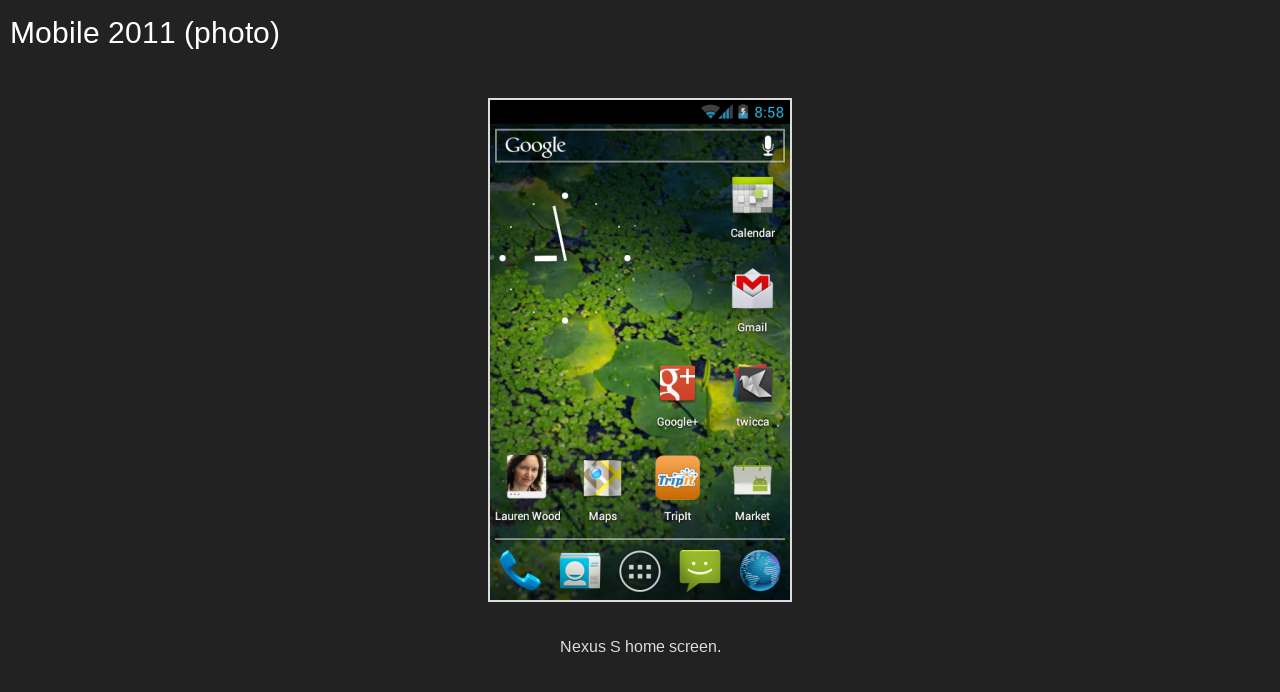

--- FILE ---
content_type: text/html; charset=utf-8
request_url: https://www.tbray.org/ongoing/When/201x/2011/12/16/-big/n-s-small.png.html
body_size: 673
content:
<!DOCTYPE html PUBLIC '-//W3C//DTD XHTML 1.1//EN' 'http://www.w3.org/TR/xhtml11/DTD/xhtml11.dtd'>
<html><head><title>ongoing photo by Tim Bray &#xb7; Mobile 2011</title>
<meta name='viewport' content='width=device-width, initial-scale=1.0, shrink-to-fit=no'/>
<meta http-equiv='Content-Type' content='text/html; charset=UTF-8'/>
<link rel='stylesheet' type='text/css' media='screen' title='serif' href='/ongoing/serif.css' />
<!-- Generated from XML source code using Perl, Expat, Emacs, Mysql, Ruby, and ImageMagick. Industrial-strength technology, baby. -->
<script type='text/javascript'>
function handleKeyDown(event) {
            if (event.key === 'Escape' || event.keyCode === 27) {
    	       history.back();
            }
        }
document.addEventListener('keydown', handleKeyDown);
</script>
</head><body class='bp-body'>
<div id='payload'>
<div id='bp-banner'><h1>Mobile 2011 (photo)</h1></div><div class='bp-background'>
<img  class='big-pic' alt='Nexus S home screen' title='Nexus S home screen' src='n-s-small.png' />
</div>
<div class='bp-text'><p>Nexus S home screen.</p>
</div></div>
</body>
</html>
